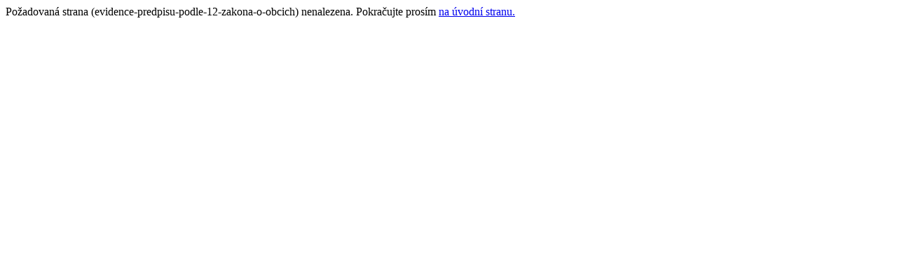

--- FILE ---
content_type: text/html
request_url: https://www.mesto-vlasim.cz/evidence-predpisu-podle-12-zakona-o-obcich/50-obecne-zavazna-vyhlaska-c-2-2015-o-zakazu-po
body_size: 254
content:
<span class="errMsg">Po�adovan� strana (evidence-predpisu-podle-12-zakona-o-obcich) nenalezena. Pokra�ujte pros�m <a href="/">na �vodn� stranu.</a></span>